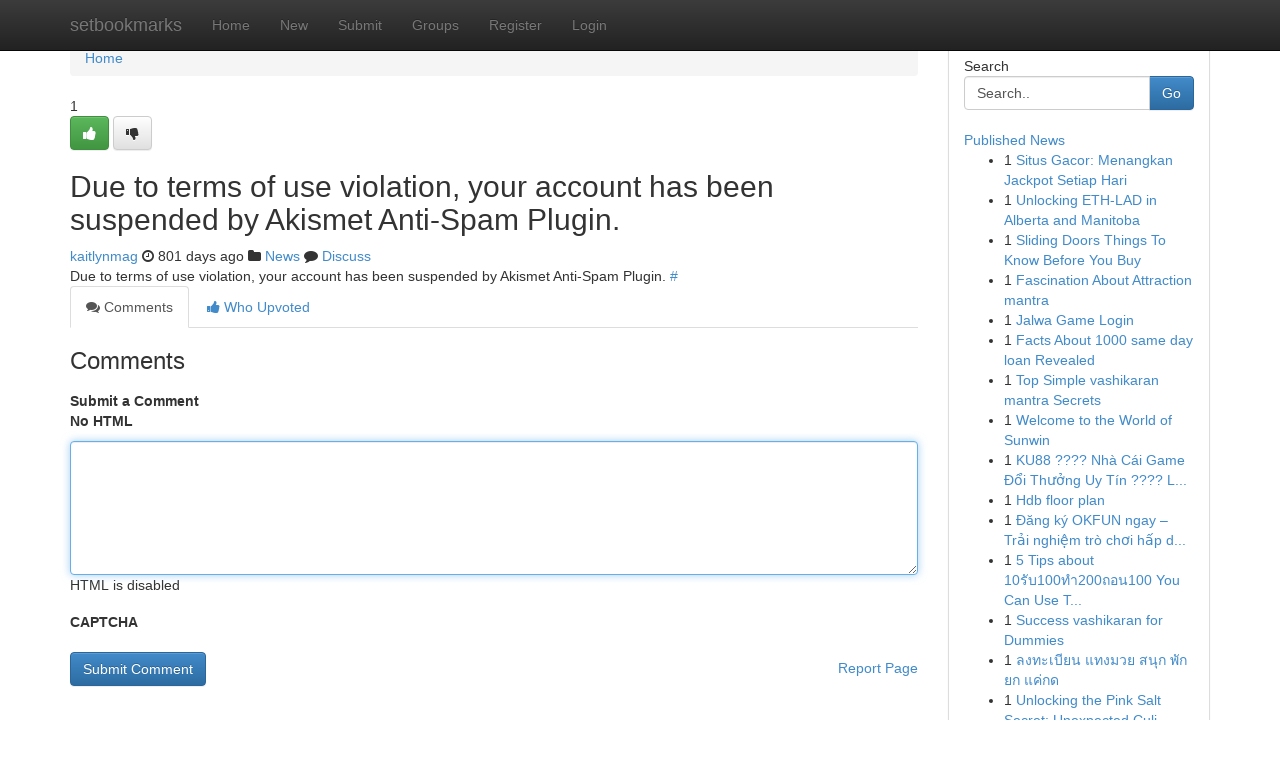

--- FILE ---
content_type: text/html; charset=UTF-8
request_url: https://setbookmarks.com/story15630312/highly-recommended-reading
body_size: 4982
content:
<!DOCTYPE html>
<html class="no-js" dir="ltr" xmlns="http://www.w3.org/1999/xhtml" xml:lang="en" lang="en"><head>

<meta http-equiv="Pragma" content="no-cache" />
<meta http-equiv="expires" content="0" />
<meta http-equiv="Content-Type" content="text/html; charset=UTF-8" />	
<title></title>
<link rel="alternate" type="application/rss+xml" title="setbookmarks.com &raquo; Feeds 1" href="/rssfeeds.php?p=1" />
<link rel="alternate" type="application/rss+xml" title="setbookmarks.com &raquo; Feeds 2" href="/rssfeeds.php?p=2" />
<link rel="alternate" type="application/rss+xml" title="setbookmarks.com &raquo; Feeds 3" href="/rssfeeds.php?p=3" />
<link rel="alternate" type="application/rss+xml" title="setbookmarks.com &raquo; Feeds 4" href="/rssfeeds.php?p=4" />
<link rel="alternate" type="application/rss+xml" title="setbookmarks.com &raquo; Feeds 5" href="/rssfeeds.php?p=5" />
<link rel="alternate" type="application/rss+xml" title="setbookmarks.com &raquo; Feeds 6" href="/rssfeeds.php?p=6" />
<link rel="alternate" type="application/rss+xml" title="setbookmarks.com &raquo; Feeds 7" href="/rssfeeds.php?p=7" />
<link rel="alternate" type="application/rss+xml" title="setbookmarks.com &raquo; Feeds 8" href="/rssfeeds.php?p=8" />
<link rel="alternate" type="application/rss+xml" title="setbookmarks.com &raquo; Feeds 9" href="/rssfeeds.php?p=9" />
<link rel="alternate" type="application/rss+xml" title="setbookmarks.com &raquo; Feeds 10" href="/rssfeeds.php?p=10" />
<meta name="google-site-verification" content="m5VOPfs2gQQcZXCcEfUKlnQfx72o45pLcOl4sIFzzMQ" /><meta name="Language" content="en-us" />
<meta name="viewport" content="width=device-width, initial-scale=1.0">
<meta name="generator" content="Kliqqi" />

          <link rel="stylesheet" type="text/css" href="//netdna.bootstrapcdn.com/bootstrap/3.2.0/css/bootstrap.min.css">
             <link rel="stylesheet" type="text/css" href="https://cdnjs.cloudflare.com/ajax/libs/twitter-bootstrap/3.2.0/css/bootstrap-theme.css">
                <link rel="stylesheet" type="text/css" href="https://cdnjs.cloudflare.com/ajax/libs/font-awesome/4.1.0/css/font-awesome.min.css">
<link rel="stylesheet" type="text/css" href="/templates/bootstrap/css/style.css" media="screen" />

                         <script type="text/javascript" src="https://cdnjs.cloudflare.com/ajax/libs/modernizr/2.6.1/modernizr.min.js"></script>
<script type="text/javascript" src="https://cdnjs.cloudflare.com/ajax/libs/jquery/1.7.2/jquery.min.js"></script>
<style></style>
<link rel="alternate" type="application/rss+xml" title="RSS 2.0" href="/rss"/>
<link rel="icon" href="/favicon.ico" type="image/x-icon"/>
</head>

<body dir="ltr">

<header role="banner" class="navbar navbar-inverse navbar-fixed-top custom_header">
<div class="container">
<div class="navbar-header">
<button data-target=".bs-navbar-collapse" data-toggle="collapse" type="button" class="navbar-toggle">
    <span class="sr-only">Toggle navigation</span>
    <span class="fa fa-ellipsis-v" style="color:white"></span>
</button>
<a class="navbar-brand" href="/">setbookmarks</a>	
</div>
<span style="display: none;"><a href="/forum">forum</a></span>
<nav role="navigation" class="collapse navbar-collapse bs-navbar-collapse">
<ul class="nav navbar-nav">
<li ><a href="/">Home</a></li>
<li ><a href="/new">New</a></li>
<li ><a href="/submit">Submit</a></li>
                    
<li ><a href="/groups"><span>Groups</span></a></li>
<li ><a href="/register"><span>Register</span></a></li>
<li ><a data-toggle="modal" href="#loginModal">Login</a></li>
</ul>
	

</nav>
</div>
</header>
<!-- START CATEGORIES -->
<div class="subnav" id="categories">
<div class="container">
<ul class="nav nav-pills"><li class="category_item"><a  href="/">Home</a></li></ul>
</div>
</div>
<!-- END CATEGORIES -->
	
<div class="container">
	<section id="maincontent"><div class="row"><div class="col-md-9">

<ul class="breadcrumb">
	<li><a href="/">Home</a></li>
</ul>

<div itemscope itemtype="http://schema.org/Article" class="stories" id="xnews-15630312" >


<div class="story_data">
<div class="votebox votebox-published">

<div itemprop="aggregateRating" itemscope itemtype="http://schema.org/AggregateRating" class="vote">
	<div itemprop="ratingCount" class="votenumber">1</div>
<div id="xvote-3" class="votebutton">
<!-- Already Voted -->
<a class="btn btn-default btn-success linkVote_3" href="/login" title=""><i class="fa fa-white fa-thumbs-up"></i></a>
<!-- Bury It -->
<a class="btn btn-default linkVote_3" href="/login"  title="" ><i class="fa fa-thumbs-down"></i></a>


</div>
</div>
</div>
<div class="title" id="title-3">
<span itemprop="name">

<h2 id="list_title"><span>Due to terms of use violation, your account has been suspended by Akismet Anti-Spam Plugin.</span></h2></span>	
<span class="subtext">

<span itemprop="author" itemscope itemtype="http://schema.org/Person">
<span itemprop="name">
<a href="/user/kaitlynmag" rel="nofollow">kaitlynmag</a> 
</span></span>
<i class="fa fa-clock-o"></i>
<span itemprop="datePublished">  801 days ago</span>

<script>
$(document).ready(function(){
    $("#list_title span").click(function(){
		window.open($("#siteurl").attr('href'), '', '');
    });
});
</script>

<i class="fa fa-folder"></i> 
<a href="/groups">News</a>

<span id="ls_comments_url-3">
	<i class="fa fa-comment"></i> <span id="linksummaryDiscuss"><a href="#discuss" class="comments">Discuss</a>&nbsp;</span>
</span> 





</div>
</div>
<span itemprop="articleBody">
<div class="storycontent">
	
<div class="news-body-text" id="ls_contents-3" dir="ltr">
Due to terms of use violation, your account has been suspended by Akismet Anti-Spam Plugin. <a id="siteurl" target="_blank" href="#">#</a><div class="clearboth"></div> 
</div>
</div><!-- /.storycontent -->
</span>
</div>

<ul class="nav nav-tabs" id="storytabs">
	<li class="active"><a data-toggle="tab" href="#comments"><i class="fa fa-comments"></i> Comments</a></li>
	<li><a data-toggle="tab" href="#who_voted"><i class="fa fa-thumbs-up"></i> Who Upvoted</a></li>
</ul>


<div id="tabbed" class="tab-content">

<div class="tab-pane fade active in" id="comments" >
<h3>Comments</h3>
<a name="comments" href="#comments"></a>
<ol class="media-list comment-list">

<a name="discuss"></a>
<form action="" method="post" id="thisform" name="mycomment_form">
<div class="form-horizontal">
<fieldset>
<div class="control-group">
<label for="fileInput" class="control-label">Submit a Comment</label>
<div class="controls">

<p class="help-inline"><strong>No HTML  </strong></p>
<textarea autofocus name="comment_content" id="comment_content" class="form-control comment-form" rows="6" /></textarea>
<p class="help-inline">HTML is disabled</p>
</div>
</div>


<script>
var ACPuzzleOptions = {
   theme :  "white",
   lang :  "en"
};
</script>

<div class="control-group">
	<label for="input01" class="control-label">CAPTCHA</label>
	<div class="controls">
	<div id="solvemedia_display">
	<script type="text/javascript" src="https://api.solvemedia.com/papi/challenge.script?k=1G9ho6tcbpytfUxJ0SlrSNt0MjjOB0l2"></script>

	<noscript>
	<iframe src="http://api.solvemedia.com/papi/challenge.noscript?k=1G9ho6tcbpytfUxJ0SlrSNt0MjjOB0l2" height="300" width="500" frameborder="0"></iframe><br/>
	<textarea name="adcopy_challenge" rows="3" cols="40"></textarea>
	<input type="hidden" name="adcopy_response" value="manual_challenge"/>
	</noscript>	
</div>
<br />
</div>
</div>

<div class="form-actions">
	<input type="hidden" name="process" value="newcomment" />
	<input type="hidden" name="randkey" value="75578554" />
	<input type="hidden" name="link_id" value="3" />
	<input type="hidden" name="user_id" value="2" />
	<input type="hidden" name="parrent_comment_id" value="0" />
	<input type="submit" name="submit" value="Submit Comment" class="btn btn-primary" />
	<a href="https://remove.backlinks.live" target="_blank" style="float:right; line-height: 32px;">Report Page</a>
</div>
</fieldset>
</div>
</form>
</ol>
</div>
	
<div class="tab-pane fade" id="who_voted">
<h3>Who Upvoted this Story</h3>
<div class="whovotedwrapper whoupvoted">
<ul>
<li>
<a href="/user/kaitlynmag" rel="nofollow" title="kaitlynmag" class="avatar-tooltip"><img src="/avatars/Avatar_100.png" alt="" align="top" title="" /></a>
</li>
</ul>
</div>
</div>
</div>
<!-- END CENTER CONTENT -->


</div>

<!-- START RIGHT COLUMN -->
<div class="col-md-3">
<div class="panel panel-default">
<div id="rightcol" class="panel-body">
<!-- START FIRST SIDEBAR -->

<!-- START SEARCH BOX -->
<script type="text/javascript">var some_search='Search..';</script>
<div class="search">
<div class="headline">
<div class="sectiontitle">Search</div>
</div>

<form action="/search" method="get" name="thisform-search" class="form-inline search-form" role="form" id="thisform-search" >

<div class="input-group">

<input type="text" class="form-control" tabindex="20" name="search" id="searchsite" value="Search.." onfocus="if(this.value == some_search) {this.value = '';}" onblur="if (this.value == '') {this.value = some_search;}"/>

<span class="input-group-btn">
<button type="submit" tabindex="21" class="btn btn-primary custom_nav_search_button" />Go</button>
</span>
</div>
</form>

<div style="clear:both;"></div>
<br />
</div>
<!-- END SEARCH BOX -->

<!-- START ABOUT BOX -->

	


<div class="headline">
<div class="sectiontitle"><a href="/">Published News</a></div>
</div>
<div class="boxcontent">
<ul class="sidebar-stories">

<li>
<span class="sidebar-vote-number">1</span>	<span class="sidebar-article"><a href="https://setbookmarks.com/story20718351/situs-gacor-menangkan-jackpot-setiap-hari" class="sidebar-title">Situs Gacor: Menangkan Jackpot Setiap Hari </a></span>
</li>
<li>
<span class="sidebar-vote-number">1</span>	<span class="sidebar-article"><a href="https://setbookmarks.com/story20718350/unlocking-eth-lad-in-alberta-and-manitoba" class="sidebar-title">Unlocking ETH-LAD in Alberta and Manitoba </a></span>
</li>
<li>
<span class="sidebar-vote-number">1</span>	<span class="sidebar-article"><a href="https://setbookmarks.com/story20718349/sliding-doors-things-to-know-before-you-buy" class="sidebar-title">Sliding Doors Things To Know Before You Buy</a></span>
</li>
<li>
<span class="sidebar-vote-number">1</span>	<span class="sidebar-article"><a href="https://setbookmarks.com/story20718348/fascination-about-attraction-mantra" class="sidebar-title">Fascination About Attraction mantra</a></span>
</li>
<li>
<span class="sidebar-vote-number">1</span>	<span class="sidebar-article"><a href="https://setbookmarks.com/story20718347/jalwa-game-login" class="sidebar-title">Jalwa Game Login</a></span>
</li>
<li>
<span class="sidebar-vote-number">1</span>	<span class="sidebar-article"><a href="https://setbookmarks.com/story20718346/facts-about-1000-same-day-loan-revealed" class="sidebar-title">Facts About 1000 same day loan Revealed</a></span>
</li>
<li>
<span class="sidebar-vote-number">1</span>	<span class="sidebar-article"><a href="https://setbookmarks.com/story20718345/top-simple-vashikaran-mantra-secrets" class="sidebar-title">Top Simple vashikaran mantra Secrets</a></span>
</li>
<li>
<span class="sidebar-vote-number">1</span>	<span class="sidebar-article"><a href="https://setbookmarks.com/story20718344/welcome-to-the-world-of-sunwin" class="sidebar-title">Welcome to the World of Sunwin</a></span>
</li>
<li>
<span class="sidebar-vote-number">1</span>	<span class="sidebar-article"><a href="https://setbookmarks.com/story20718343/ku88-nhà-cái-game-Đổi-thưởng-uy-tín-link-mới-nhất" class="sidebar-title">KU88 ???? Nh&agrave; C&aacute;i Game Đổi Thưởng Uy T&iacute;n ???? L...</a></span>
</li>
<li>
<span class="sidebar-vote-number">1</span>	<span class="sidebar-article"><a href="https://setbookmarks.com/story20718342/hdb-floor-plan" class="sidebar-title">Hdb floor plan</a></span>
</li>
<li>
<span class="sidebar-vote-number">1</span>	<span class="sidebar-article"><a href="https://setbookmarks.com/story20718341/Đăng-ký-okfun-ngay-trải-nghiệm-trò-chơi-hấp-dẫn-không-giới-hạn" class="sidebar-title">Đăng k&yacute; OKFUN ngay &ndash; Trải nghiệm tr&ograve; chơi hấp d...</a></span>
</li>
<li>
<span class="sidebar-vote-number">1</span>	<span class="sidebar-article"><a href="https://setbookmarks.com/story20718340/5-tips-about-10ร-บ100ท-า200ถอน100-you-can-use-today" class="sidebar-title">5 Tips about 10รับ100ทํา200ถอน100 You Can Use T...</a></span>
</li>
<li>
<span class="sidebar-vote-number">1</span>	<span class="sidebar-article"><a href="https://setbookmarks.com/story20718339/success-vashikaran-for-dummies" class="sidebar-title">Success vashikaran for Dummies</a></span>
</li>
<li>
<span class="sidebar-vote-number">1</span>	<span class="sidebar-article"><a href="https://setbookmarks.com/story20718338/ลงทะเบ-ยน-แทงมวย-สน-ก-พ-กยก-แค-กด" class="sidebar-title">ลงทะเบียน แทงมวย สนุก พักยก แค่กด</a></span>
</li>
<li>
<span class="sidebar-vote-number">1</span>	<span class="sidebar-article"><a href="https://setbookmarks.com/story20718337/unlocking-the-pink-salt-secret-unexpected-culinary-magic" class="sidebar-title">Unlocking the Pink Salt Secret: Unexpected Culi...</a></span>
</li>

</ul>
</div>

<!-- END SECOND SIDEBAR -->
</div>
</div>
</div>
<!-- END RIGHT COLUMN -->
</div></section>
<hr>

<!--googleoff: all-->
<footer class="footer">
<div id="footer">
<span class="subtext"> Copyright &copy; 2025 | <a href="/search">Advanced Search</a> 
| <a href="/">Live</a>
| <a href="/">Tag Cloud</a>
| <a href="/">Top Users</a>
| Made with <a href="#" rel="nofollow" target="_blank">Kliqqi CMS</a> 
| <a href="/rssfeeds.php?p=1">All RSS Feeds</a> 
</span>
</div>
</footer>
<!--googleon: all-->


</div>
	
<!-- START UP/DOWN VOTING JAVASCRIPT -->
	
<script>
var my_base_url='http://setbookmarks.com';
var my_kliqqi_base='';
var anonymous_vote = false;
var Voting_Method = '1';
var KLIQQI_Visual_Vote_Cast = "Voted";
var KLIQQI_Visual_Vote_Report = "Buried";
var KLIQQI_Visual_Vote_For_It = "Vote";
var KLIQQI_Visual_Comment_ThankYou_Rating = "Thank you for rating this comment.";


</script>
<!-- END UP/DOWN VOTING JAVASCRIPT -->


<script type="text/javascript" src="https://cdnjs.cloudflare.com/ajax/libs/jqueryui/1.8.23/jquery-ui.min.js"></script>
<link href="https://cdnjs.cloudflare.com/ajax/libs/jqueryui/1.8.23/themes/base/jquery-ui.css" media="all" rel="stylesheet" type="text/css" />




             <script type="text/javascript" src="https://cdnjs.cloudflare.com/ajax/libs/twitter-bootstrap/3.2.0/js/bootstrap.min.js"></script>

<!-- Login Modal -->
<div class="modal fade" id="loginModal" tabindex="-1" role="dialog">
<div class="modal-dialog">
<div class="modal-content">
<div class="modal-header">
<button type="button" class="close" data-dismiss="modal" aria-hidden="true">&times;</button>
<h4 class="modal-title">Login</h4>
</div>
<div class="modal-body">
<div class="control-group">
<form id="signin" action="/login?return=/story15630312/highly-recommended-reading" method="post">

<div style="login_modal_username">
	<label for="username">Username/Email</label><input id="username" name="username" class="form-control" value="" title="username" tabindex="1" type="text">
</div>
<div class="login_modal_password">
	<label for="password">Password</label><input id="password" name="password" class="form-control" value="" title="password" tabindex="2" type="password">
</div>
<div class="login_modal_remember">
<div class="login_modal_remember_checkbox">
	<input id="remember" style="float:left;margin-right:5px;" name="persistent" value="1" tabindex="3" type="checkbox">
</div>
<div class="login_modal_remember_label">
	<label for="remember" style="">Remember</label>
</div>
<div style="clear:both;"></div>
</div>
<div class="login_modal_login">
	<input type="hidden" name="processlogin" value="1"/>
	<input type="hidden" name="return" value=""/>
	<input class="btn btn-primary col-md-12" id="signin_submit" value="Sign In" tabindex="4" type="submit">
</div>
    
<hr class="soften" id="login_modal_spacer" />
	<div class="login_modal_forgot"><a class="btn btn-default col-md-12" id="forgot_password_link" href="/login">Forgotten Password?</a></div>
	<div class="clearboth"></div>
</form>
</div>
</div>
</div>
</div>
</div>

<script>$('.avatar-tooltip').tooltip()</script>
<script defer src="https://static.cloudflareinsights.com/beacon.min.js/vcd15cbe7772f49c399c6a5babf22c1241717689176015" integrity="sha512-ZpsOmlRQV6y907TI0dKBHq9Md29nnaEIPlkf84rnaERnq6zvWvPUqr2ft8M1aS28oN72PdrCzSjY4U6VaAw1EQ==" data-cf-beacon='{"version":"2024.11.0","token":"9500da4674484b1e9c642c38c7002e98","r":1,"server_timing":{"name":{"cfCacheStatus":true,"cfEdge":true,"cfExtPri":true,"cfL4":true,"cfOrigin":true,"cfSpeedBrain":true},"location_startswith":null}}' crossorigin="anonymous"></script>
</body>
</html>
